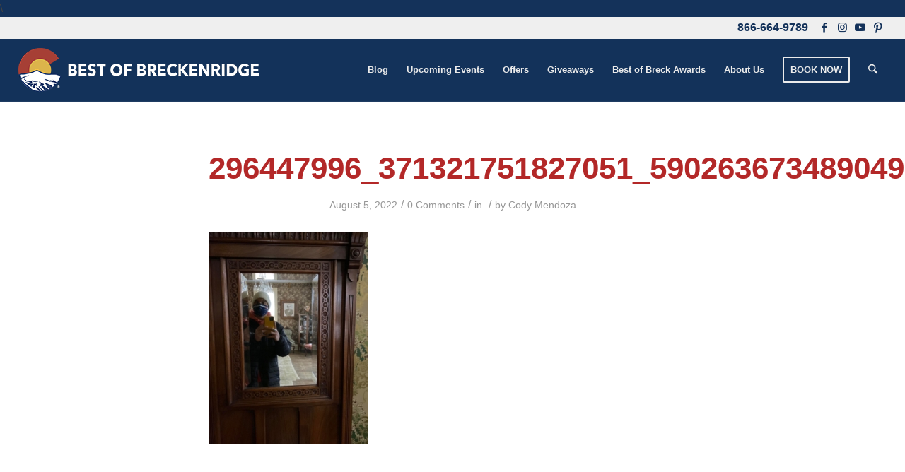

--- FILE ---
content_type: text/html; charset=UTF-8
request_url: https://bestofbreck.com/mountain-town-museum-tour/296447996_371321751827051_5902636734890493376_n/
body_size: 19195
content:
<!DOCTYPE html>
<html lang="en-US" class="html_stretched responsive av-preloader-disabled  html_header_top html_logo_left html_main_nav_header html_menu_right html_slim html_header_sticky html_header_shrinking html_header_topbar_active html_mobile_menu_phone html_header_searchicon html_content_align_center html_header_unstick_top html_header_stretch html_av-submenu-hidden html_av-submenu-display-click html_av-overlay-side html_av-overlay-side-classic html_av-submenu-clone html_entry_id_231571 av-cookies-no-cookie-consent av-no-preview av-default-lightbox html_text_menu_active av-mobile-menu-switch-portrait">
<head>
<meta charset="UTF-8" />


<!-- mobile setting -->
<meta name="viewport" content="width=device-width, initial-scale=1">

<!-- Scripts/CSS and wp_head hook -->
<meta name='robots' content='index, follow, max-image-preview:large, max-snippet:-1, max-video-preview:-1' />
	<style>img:is([sizes="auto" i], [sizes^="auto," i]) { contain-intrinsic-size: 3000px 1500px }</style>
	
<!-- Google Tag Manager for WordPress by gtm4wp.com -->
<script data-cfasync="false" data-pagespeed-no-defer>
	var gtm4wp_datalayer_name = "dataLayer";
	var dataLayer = dataLayer || [];
</script>
<!-- End Google Tag Manager for WordPress by gtm4wp.com -->
	<!-- This site is optimized with the Yoast SEO plugin v26.6 - https://yoast.com/wordpress/plugins/seo/ -->
	<title>296447996_371321751827051_5902636734890493376_n - Best of Breckenridge Blog</title>
<link data-rocket-prefetch href="https://apps.rokt-api.com" rel="dns-prefetch">
<link data-rocket-prefetch href="https://www.googletagmanager.com" rel="dns-prefetch">
<link data-rocket-prefetch href="https://analytics.tiktok.com" rel="dns-prefetch">
<link data-rocket-prefetch href="https://s40084.pcdn.co" rel="dns-prefetch">
<link data-rocket-prefetch href="https://cdn-cookieyes.com" rel="dns-prefetch">
<link data-rocket-prefetch href="https://fonts.googleapis.com" rel="dns-prefetch"><link rel="preload" data-rocket-preload as="image" href="https://s40084.pcdn.co/wp-content/uploads/2022/08/296447996_371321751827051_5902636734890493376_n-225x300.jpg" imagesrcset="https://s40084.pcdn.co/wp-content/uploads/2022/08/296447996_371321751827051_5902636734890493376_n-225x300.jpg 225w, https://s40084.pcdn.co/wp-content/uploads/2022/08/296447996_371321751827051_5902636734890493376_n-773x1030.jpg 773w, https://s40084.pcdn.co/wp-content/uploads/2022/08/296447996_371321751827051_5902636734890493376_n-768x1024.jpg 768w, https://s40084.pcdn.co/wp-content/uploads/2022/08/296447996_371321751827051_5902636734890493376_n-473x630.jpg 473w, https://s40084.pcdn.co/wp-content/uploads/2022/08/296447996_371321751827051_5902636734890493376_n-529x705.jpg 529w, https://s40084.pcdn.co/wp-content/uploads/2022/08/296447996_371321751827051_5902636734890493376_n-450x600.jpg 450w, https://s40084.pcdn.co/wp-content/uploads/2022/08/296447996_371321751827051_5902636734890493376_n.jpg 1125w" imagesizes="(max-width: 225px) 100vw, 225px" fetchpriority="high">
	<link rel="canonical" href="https://bestofbreck.com/mountain-town-museum-tour/296447996_371321751827051_5902636734890493376_n/" />
	<meta property="og:locale" content="en_US" />
	<meta property="og:type" content="article" />
	<meta property="og:title" content="296447996_371321751827051_5902636734890493376_n - Best of Breckenridge Blog" />
	<meta property="og:url" content="https://bestofbreck.com/mountain-town-museum-tour/296447996_371321751827051_5902636734890493376_n/" />
	<meta property="og:site_name" content="Best of Breckenridge Blog" />
	<meta property="og:image" content="https://bestofbreck.com/mountain-town-museum-tour/296447996_371321751827051_5902636734890493376_n" />
	<meta property="og:image:width" content="1125" />
	<meta property="og:image:height" content="1500" />
	<meta property="og:image:type" content="image/jpeg" />
	<meta name="twitter:card" content="summary_large_image" />
	<script type="application/ld+json" class="yoast-schema-graph">{"@context":"https://schema.org","@graph":[{"@type":"WebPage","@id":"https://bestofbreck.com/mountain-town-museum-tour/296447996_371321751827051_5902636734890493376_n/","url":"https://bestofbreck.com/mountain-town-museum-tour/296447996_371321751827051_5902636734890493376_n/","name":"296447996_371321751827051_5902636734890493376_n - Best of Breckenridge Blog","isPartOf":{"@id":"https://bestofbreck.com/#website"},"primaryImageOfPage":{"@id":"https://bestofbreck.com/mountain-town-museum-tour/296447996_371321751827051_5902636734890493376_n/#primaryimage"},"image":{"@id":"https://bestofbreck.com/mountain-town-museum-tour/296447996_371321751827051_5902636734890493376_n/#primaryimage"},"thumbnailUrl":"https://s40084.pcdn.co/wp-content/uploads/2022/08/296447996_371321751827051_5902636734890493376_n.jpg","datePublished":"2022-08-05T18:36:06+00:00","breadcrumb":{"@id":"https://bestofbreck.com/mountain-town-museum-tour/296447996_371321751827051_5902636734890493376_n/#breadcrumb"},"inLanguage":"en-US","potentialAction":[{"@type":"ReadAction","target":["https://bestofbreck.com/mountain-town-museum-tour/296447996_371321751827051_5902636734890493376_n/"]}]},{"@type":"ImageObject","inLanguage":"en-US","@id":"https://bestofbreck.com/mountain-town-museum-tour/296447996_371321751827051_5902636734890493376_n/#primaryimage","url":"https://s40084.pcdn.co/wp-content/uploads/2022/08/296447996_371321751827051_5902636734890493376_n.jpg","contentUrl":"https://s40084.pcdn.co/wp-content/uploads/2022/08/296447996_371321751827051_5902636734890493376_n.jpg","width":1125,"height":1500},{"@type":"BreadcrumbList","@id":"https://bestofbreck.com/mountain-town-museum-tour/296447996_371321751827051_5902636734890493376_n/#breadcrumb","itemListElement":[{"@type":"ListItem","position":1,"name":"Home","item":"https://bestofbreck.com/"},{"@type":"ListItem","position":2,"name":"Breckenridge Activities","item":"https://bestofbreck.com/category/breckenridge-activities/"},{"@type":"ListItem","position":3,"name":"Mountain Town Museum Tour","item":"https://bestofbreck.com/mountain-town-museum-tour/"},{"@type":"ListItem","position":4,"name":"296447996_371321751827051_5902636734890493376_n"}]},{"@type":"WebSite","@id":"https://bestofbreck.com/#website","url":"https://bestofbreck.com/","name":"Best of Breckenridge Blog","description":"Bringing the Best of Breck to You!","publisher":{"@id":"https://bestofbreck.com/#organization"},"potentialAction":[{"@type":"SearchAction","target":{"@type":"EntryPoint","urlTemplate":"https://bestofbreck.com/?s={search_term_string}"},"query-input":{"@type":"PropertyValueSpecification","valueRequired":true,"valueName":"search_term_string"}}],"inLanguage":"en-US"},{"@type":"Organization","@id":"https://bestofbreck.com/#organization","name":"Best Of Breck","url":"https://bestofbreck.com/","logo":{"@type":"ImageObject","inLanguage":"en-US","@id":"https://bestofbreck.com/#/schema/logo/image/","url":"https://s40084.pcdn.co/wp-content/uploads/2021/12/favicon-260x260-1-1.png","contentUrl":"https://s40084.pcdn.co/wp-content/uploads/2021/12/favicon-260x260-1-1.png","width":260,"height":260,"caption":"Best Of Breck"},"image":{"@id":"https://bestofbreck.com/#/schema/logo/image/"}}]}</script>
	<!-- / Yoast SEO plugin. -->


<script type='application/javascript'  id='pys-version-script'>console.log('PixelYourSite Free version 11.1.5');</script>
<link rel="alternate" type="application/rss+xml" title="Best of Breckenridge Blog &raquo; Feed" href="https://bestofbreck.com/feed/" />
<link rel="alternate" type="application/rss+xml" title="Best of Breckenridge Blog &raquo; Comments Feed" href="https://bestofbreck.com/comments/feed/" />
<link rel="alternate" type="application/rss+xml" title="Best of Breckenridge Blog &raquo; 296447996_371321751827051_5902636734890493376_n Comments Feed" href="https://bestofbreck.com/mountain-town-museum-tour/296447996_371321751827051_5902636734890493376_n/feed/" />
<style id='wp-emoji-styles-inline-css' type='text/css'>

	img.wp-smiley, img.emoji {
		display: inline !important;
		border: none !important;
		box-shadow: none !important;
		height: 1em !important;
		width: 1em !important;
		margin: 0 0.07em !important;
		vertical-align: -0.1em !important;
		background: none !important;
		padding: 0 !important;
	}
</style>
<link data-minify="1" rel='stylesheet' id='wp-block-library-css' href='https://bestofbreck.com/wp-content/cache/min/1/wp-includes/css/dist/block-library/style.min.css?ver=1764608229' type='text/css' media='all' />
<style id='global-styles-inline-css' type='text/css'>
:root{--wp--preset--aspect-ratio--square: 1;--wp--preset--aspect-ratio--4-3: 4/3;--wp--preset--aspect-ratio--3-4: 3/4;--wp--preset--aspect-ratio--3-2: 3/2;--wp--preset--aspect-ratio--2-3: 2/3;--wp--preset--aspect-ratio--16-9: 16/9;--wp--preset--aspect-ratio--9-16: 9/16;--wp--preset--color--black: #000000;--wp--preset--color--cyan-bluish-gray: #abb8c3;--wp--preset--color--white: #ffffff;--wp--preset--color--pale-pink: #f78da7;--wp--preset--color--vivid-red: #cf2e2e;--wp--preset--color--luminous-vivid-orange: #ff6900;--wp--preset--color--luminous-vivid-amber: #fcb900;--wp--preset--color--light-green-cyan: #7bdcb5;--wp--preset--color--vivid-green-cyan: #00d084;--wp--preset--color--pale-cyan-blue: #8ed1fc;--wp--preset--color--vivid-cyan-blue: #0693e3;--wp--preset--color--vivid-purple: #9b51e0;--wp--preset--color--metallic-red: #b02b2c;--wp--preset--color--maximum-yellow-red: #edae44;--wp--preset--color--yellow-sun: #eeee22;--wp--preset--color--palm-leaf: #83a846;--wp--preset--color--aero: #7bb0e7;--wp--preset--color--old-lavender: #745f7e;--wp--preset--color--steel-teal: #5f8789;--wp--preset--color--raspberry-pink: #d65799;--wp--preset--color--medium-turquoise: #4ecac2;--wp--preset--gradient--vivid-cyan-blue-to-vivid-purple: linear-gradient(135deg,rgba(6,147,227,1) 0%,rgb(155,81,224) 100%);--wp--preset--gradient--light-green-cyan-to-vivid-green-cyan: linear-gradient(135deg,rgb(122,220,180) 0%,rgb(0,208,130) 100%);--wp--preset--gradient--luminous-vivid-amber-to-luminous-vivid-orange: linear-gradient(135deg,rgba(252,185,0,1) 0%,rgba(255,105,0,1) 100%);--wp--preset--gradient--luminous-vivid-orange-to-vivid-red: linear-gradient(135deg,rgba(255,105,0,1) 0%,rgb(207,46,46) 100%);--wp--preset--gradient--very-light-gray-to-cyan-bluish-gray: linear-gradient(135deg,rgb(238,238,238) 0%,rgb(169,184,195) 100%);--wp--preset--gradient--cool-to-warm-spectrum: linear-gradient(135deg,rgb(74,234,220) 0%,rgb(151,120,209) 20%,rgb(207,42,186) 40%,rgb(238,44,130) 60%,rgb(251,105,98) 80%,rgb(254,248,76) 100%);--wp--preset--gradient--blush-light-purple: linear-gradient(135deg,rgb(255,206,236) 0%,rgb(152,150,240) 100%);--wp--preset--gradient--blush-bordeaux: linear-gradient(135deg,rgb(254,205,165) 0%,rgb(254,45,45) 50%,rgb(107,0,62) 100%);--wp--preset--gradient--luminous-dusk: linear-gradient(135deg,rgb(255,203,112) 0%,rgb(199,81,192) 50%,rgb(65,88,208) 100%);--wp--preset--gradient--pale-ocean: linear-gradient(135deg,rgb(255,245,203) 0%,rgb(182,227,212) 50%,rgb(51,167,181) 100%);--wp--preset--gradient--electric-grass: linear-gradient(135deg,rgb(202,248,128) 0%,rgb(113,206,126) 100%);--wp--preset--gradient--midnight: linear-gradient(135deg,rgb(2,3,129) 0%,rgb(40,116,252) 100%);--wp--preset--font-size--small: 1rem;--wp--preset--font-size--medium: 1.125rem;--wp--preset--font-size--large: 1.75rem;--wp--preset--font-size--x-large: clamp(1.75rem, 3vw, 2.25rem);--wp--preset--spacing--20: 0.44rem;--wp--preset--spacing--30: 0.67rem;--wp--preset--spacing--40: 1rem;--wp--preset--spacing--50: 1.5rem;--wp--preset--spacing--60: 2.25rem;--wp--preset--spacing--70: 3.38rem;--wp--preset--spacing--80: 5.06rem;--wp--preset--shadow--natural: 6px 6px 9px rgba(0, 0, 0, 0.2);--wp--preset--shadow--deep: 12px 12px 50px rgba(0, 0, 0, 0.4);--wp--preset--shadow--sharp: 6px 6px 0px rgba(0, 0, 0, 0.2);--wp--preset--shadow--outlined: 6px 6px 0px -3px rgba(255, 255, 255, 1), 6px 6px rgba(0, 0, 0, 1);--wp--preset--shadow--crisp: 6px 6px 0px rgba(0, 0, 0, 1);}:root { --wp--style--global--content-size: 800px;--wp--style--global--wide-size: 1130px; }:where(body) { margin: 0; }.wp-site-blocks > .alignleft { float: left; margin-right: 2em; }.wp-site-blocks > .alignright { float: right; margin-left: 2em; }.wp-site-blocks > .aligncenter { justify-content: center; margin-left: auto; margin-right: auto; }:where(.is-layout-flex){gap: 0.5em;}:where(.is-layout-grid){gap: 0.5em;}.is-layout-flow > .alignleft{float: left;margin-inline-start: 0;margin-inline-end: 2em;}.is-layout-flow > .alignright{float: right;margin-inline-start: 2em;margin-inline-end: 0;}.is-layout-flow > .aligncenter{margin-left: auto !important;margin-right: auto !important;}.is-layout-constrained > .alignleft{float: left;margin-inline-start: 0;margin-inline-end: 2em;}.is-layout-constrained > .alignright{float: right;margin-inline-start: 2em;margin-inline-end: 0;}.is-layout-constrained > .aligncenter{margin-left: auto !important;margin-right: auto !important;}.is-layout-constrained > :where(:not(.alignleft):not(.alignright):not(.alignfull)){max-width: var(--wp--style--global--content-size);margin-left: auto !important;margin-right: auto !important;}.is-layout-constrained > .alignwide{max-width: var(--wp--style--global--wide-size);}body .is-layout-flex{display: flex;}.is-layout-flex{flex-wrap: wrap;align-items: center;}.is-layout-flex > :is(*, div){margin: 0;}body .is-layout-grid{display: grid;}.is-layout-grid > :is(*, div){margin: 0;}body{padding-top: 0px;padding-right: 0px;padding-bottom: 0px;padding-left: 0px;}a:where(:not(.wp-element-button)){text-decoration: underline;}:root :where(.wp-element-button, .wp-block-button__link){background-color: #32373c;border-width: 0;color: #fff;font-family: inherit;font-size: inherit;line-height: inherit;padding: calc(0.667em + 2px) calc(1.333em + 2px);text-decoration: none;}.has-black-color{color: var(--wp--preset--color--black) !important;}.has-cyan-bluish-gray-color{color: var(--wp--preset--color--cyan-bluish-gray) !important;}.has-white-color{color: var(--wp--preset--color--white) !important;}.has-pale-pink-color{color: var(--wp--preset--color--pale-pink) !important;}.has-vivid-red-color{color: var(--wp--preset--color--vivid-red) !important;}.has-luminous-vivid-orange-color{color: var(--wp--preset--color--luminous-vivid-orange) !important;}.has-luminous-vivid-amber-color{color: var(--wp--preset--color--luminous-vivid-amber) !important;}.has-light-green-cyan-color{color: var(--wp--preset--color--light-green-cyan) !important;}.has-vivid-green-cyan-color{color: var(--wp--preset--color--vivid-green-cyan) !important;}.has-pale-cyan-blue-color{color: var(--wp--preset--color--pale-cyan-blue) !important;}.has-vivid-cyan-blue-color{color: var(--wp--preset--color--vivid-cyan-blue) !important;}.has-vivid-purple-color{color: var(--wp--preset--color--vivid-purple) !important;}.has-metallic-red-color{color: var(--wp--preset--color--metallic-red) !important;}.has-maximum-yellow-red-color{color: var(--wp--preset--color--maximum-yellow-red) !important;}.has-yellow-sun-color{color: var(--wp--preset--color--yellow-sun) !important;}.has-palm-leaf-color{color: var(--wp--preset--color--palm-leaf) !important;}.has-aero-color{color: var(--wp--preset--color--aero) !important;}.has-old-lavender-color{color: var(--wp--preset--color--old-lavender) !important;}.has-steel-teal-color{color: var(--wp--preset--color--steel-teal) !important;}.has-raspberry-pink-color{color: var(--wp--preset--color--raspberry-pink) !important;}.has-medium-turquoise-color{color: var(--wp--preset--color--medium-turquoise) !important;}.has-black-background-color{background-color: var(--wp--preset--color--black) !important;}.has-cyan-bluish-gray-background-color{background-color: var(--wp--preset--color--cyan-bluish-gray) !important;}.has-white-background-color{background-color: var(--wp--preset--color--white) !important;}.has-pale-pink-background-color{background-color: var(--wp--preset--color--pale-pink) !important;}.has-vivid-red-background-color{background-color: var(--wp--preset--color--vivid-red) !important;}.has-luminous-vivid-orange-background-color{background-color: var(--wp--preset--color--luminous-vivid-orange) !important;}.has-luminous-vivid-amber-background-color{background-color: var(--wp--preset--color--luminous-vivid-amber) !important;}.has-light-green-cyan-background-color{background-color: var(--wp--preset--color--light-green-cyan) !important;}.has-vivid-green-cyan-background-color{background-color: var(--wp--preset--color--vivid-green-cyan) !important;}.has-pale-cyan-blue-background-color{background-color: var(--wp--preset--color--pale-cyan-blue) !important;}.has-vivid-cyan-blue-background-color{background-color: var(--wp--preset--color--vivid-cyan-blue) !important;}.has-vivid-purple-background-color{background-color: var(--wp--preset--color--vivid-purple) !important;}.has-metallic-red-background-color{background-color: var(--wp--preset--color--metallic-red) !important;}.has-maximum-yellow-red-background-color{background-color: var(--wp--preset--color--maximum-yellow-red) !important;}.has-yellow-sun-background-color{background-color: var(--wp--preset--color--yellow-sun) !important;}.has-palm-leaf-background-color{background-color: var(--wp--preset--color--palm-leaf) !important;}.has-aero-background-color{background-color: var(--wp--preset--color--aero) !important;}.has-old-lavender-background-color{background-color: var(--wp--preset--color--old-lavender) !important;}.has-steel-teal-background-color{background-color: var(--wp--preset--color--steel-teal) !important;}.has-raspberry-pink-background-color{background-color: var(--wp--preset--color--raspberry-pink) !important;}.has-medium-turquoise-background-color{background-color: var(--wp--preset--color--medium-turquoise) !important;}.has-black-border-color{border-color: var(--wp--preset--color--black) !important;}.has-cyan-bluish-gray-border-color{border-color: var(--wp--preset--color--cyan-bluish-gray) !important;}.has-white-border-color{border-color: var(--wp--preset--color--white) !important;}.has-pale-pink-border-color{border-color: var(--wp--preset--color--pale-pink) !important;}.has-vivid-red-border-color{border-color: var(--wp--preset--color--vivid-red) !important;}.has-luminous-vivid-orange-border-color{border-color: var(--wp--preset--color--luminous-vivid-orange) !important;}.has-luminous-vivid-amber-border-color{border-color: var(--wp--preset--color--luminous-vivid-amber) !important;}.has-light-green-cyan-border-color{border-color: var(--wp--preset--color--light-green-cyan) !important;}.has-vivid-green-cyan-border-color{border-color: var(--wp--preset--color--vivid-green-cyan) !important;}.has-pale-cyan-blue-border-color{border-color: var(--wp--preset--color--pale-cyan-blue) !important;}.has-vivid-cyan-blue-border-color{border-color: var(--wp--preset--color--vivid-cyan-blue) !important;}.has-vivid-purple-border-color{border-color: var(--wp--preset--color--vivid-purple) !important;}.has-metallic-red-border-color{border-color: var(--wp--preset--color--metallic-red) !important;}.has-maximum-yellow-red-border-color{border-color: var(--wp--preset--color--maximum-yellow-red) !important;}.has-yellow-sun-border-color{border-color: var(--wp--preset--color--yellow-sun) !important;}.has-palm-leaf-border-color{border-color: var(--wp--preset--color--palm-leaf) !important;}.has-aero-border-color{border-color: var(--wp--preset--color--aero) !important;}.has-old-lavender-border-color{border-color: var(--wp--preset--color--old-lavender) !important;}.has-steel-teal-border-color{border-color: var(--wp--preset--color--steel-teal) !important;}.has-raspberry-pink-border-color{border-color: var(--wp--preset--color--raspberry-pink) !important;}.has-medium-turquoise-border-color{border-color: var(--wp--preset--color--medium-turquoise) !important;}.has-vivid-cyan-blue-to-vivid-purple-gradient-background{background: var(--wp--preset--gradient--vivid-cyan-blue-to-vivid-purple) !important;}.has-light-green-cyan-to-vivid-green-cyan-gradient-background{background: var(--wp--preset--gradient--light-green-cyan-to-vivid-green-cyan) !important;}.has-luminous-vivid-amber-to-luminous-vivid-orange-gradient-background{background: var(--wp--preset--gradient--luminous-vivid-amber-to-luminous-vivid-orange) !important;}.has-luminous-vivid-orange-to-vivid-red-gradient-background{background: var(--wp--preset--gradient--luminous-vivid-orange-to-vivid-red) !important;}.has-very-light-gray-to-cyan-bluish-gray-gradient-background{background: var(--wp--preset--gradient--very-light-gray-to-cyan-bluish-gray) !important;}.has-cool-to-warm-spectrum-gradient-background{background: var(--wp--preset--gradient--cool-to-warm-spectrum) !important;}.has-blush-light-purple-gradient-background{background: var(--wp--preset--gradient--blush-light-purple) !important;}.has-blush-bordeaux-gradient-background{background: var(--wp--preset--gradient--blush-bordeaux) !important;}.has-luminous-dusk-gradient-background{background: var(--wp--preset--gradient--luminous-dusk) !important;}.has-pale-ocean-gradient-background{background: var(--wp--preset--gradient--pale-ocean) !important;}.has-electric-grass-gradient-background{background: var(--wp--preset--gradient--electric-grass) !important;}.has-midnight-gradient-background{background: var(--wp--preset--gradient--midnight) !important;}.has-small-font-size{font-size: var(--wp--preset--font-size--small) !important;}.has-medium-font-size{font-size: var(--wp--preset--font-size--medium) !important;}.has-large-font-size{font-size: var(--wp--preset--font-size--large) !important;}.has-x-large-font-size{font-size: var(--wp--preset--font-size--x-large) !important;}
:where(.wp-block-post-template.is-layout-flex){gap: 1.25em;}:where(.wp-block-post-template.is-layout-grid){gap: 1.25em;}
:where(.wp-block-columns.is-layout-flex){gap: 2em;}:where(.wp-block-columns.is-layout-grid){gap: 2em;}
:root :where(.wp-block-pullquote){font-size: 1.5em;line-height: 1.6;}
</style>
<link data-minify="1" rel='stylesheet' id='ivory-search-styles-css' href='https://bestofbreck.com/wp-content/cache/min/1/wp-content/plugins/add-search-to-menu/public/css/ivory-search.min.css?ver=1764608229' type='text/css' media='all' />
<link data-minify="1" rel='stylesheet' id='avia-merged-styles-css' href='https://bestofbreck.com/wp-content/cache/min/1/wp-content/uploads/dynamic_avia/avia-merged-styles-6b1f45ad99aaeba42816585b6bd4b487---69403a4674c93.css?ver=1765816903' type='text/css' media='all' />
<script type="text/javascript" id="jquery-core-js-extra">
/* <![CDATA[ */
var pysFacebookRest = {"restApiUrl":"https:\/\/bestofbreck.com\/wp-json\/pys-facebook\/v1\/event","debug":""};
/* ]]> */
</script>
<script type="text/javascript" src="https://s40084.pcdn.co/wp-includes/js/jquery/jquery.min.js?ver=3.7.1" id="jquery-core-js"></script>
<script data-minify="1" type="text/javascript" src="https://bestofbreck.com/wp-content/cache/min/1/wp-includes/js/jquery/jquery-migrate.min.js?ver=1764608230" id="jquery-migrate-js"></script>
<script data-minify="1" type="text/javascript" src="https://bestofbreck.com/wp-content/cache/min/1/wp-content/plugins/pixelyoursite/dist/scripts/jquery.bind-first-0.2.3.min.js?ver=1764608230" id="jquery-bind-first-js"></script>
<script data-minify="1" type="text/javascript" src="https://bestofbreck.com/wp-content/cache/min/1/wp-content/plugins/pixelyoursite/dist/scripts/js.cookie-2.1.3.min.js?ver=1764608230" id="js-cookie-pys-js"></script>
<script data-minify="1" type="text/javascript" src="https://bestofbreck.com/wp-content/cache/min/1/wp-content/plugins/pixelyoursite/dist/scripts/tld.min.js?ver=1764608230" id="js-tld-js"></script>
<script type="text/javascript" id="pys-js-extra">
/* <![CDATA[ */
var pysOptions = {"staticEvents":{"facebook":{"init_event":[{"delay":0,"type":"static","ajaxFire":false,"name":"PageView","pixelIds":["655533831245433"],"eventID":"f1aa87ec-7a2c-46c8-9b54-2856a708c0ba","params":{"page_title":"296447996_371321751827051_5902636734890493376_n","post_type":"attachment","post_id":231571,"plugin":"PixelYourSite","user_role":"guest","event_url":"bestofbreck.com\/mountain-town-museum-tour\/296447996_371321751827051_5902636734890493376_n\/"},"e_id":"init_event","ids":[],"hasTimeWindow":false,"timeWindow":0,"woo_order":"","edd_order":""}]}},"dynamicEvents":[],"triggerEvents":[],"triggerEventTypes":[],"facebook":{"pixelIds":["655533831245433"],"advancedMatching":[],"advancedMatchingEnabled":true,"removeMetadata":true,"wooVariableAsSimple":false,"serverApiEnabled":true,"wooCRSendFromServer":false,"send_external_id":null,"enabled_medical":false,"do_not_track_medical_param":["event_url","post_title","page_title","landing_page","content_name","categories","tags","category_name"],"meta_ldu":false},"debug":"","siteUrl":"https:\/\/bestofbreck.com","ajaxUrl":"https:\/\/bestofbreck.com\/wp-admin\/admin-ajax.php","ajax_event":"454e15cd54","enable_remove_download_url_param":"1","cookie_duration":"7","last_visit_duration":"60","enable_success_send_form":"","ajaxForServerEvent":"1","ajaxForServerStaticEvent":"1","useSendBeacon":"1","send_external_id":"1","external_id_expire":"180","track_cookie_for_subdomains":"1","google_consent_mode":"1","gdpr":{"ajax_enabled":false,"all_disabled_by_api":false,"facebook_disabled_by_api":false,"analytics_disabled_by_api":false,"google_ads_disabled_by_api":false,"pinterest_disabled_by_api":false,"bing_disabled_by_api":false,"reddit_disabled_by_api":false,"externalID_disabled_by_api":false,"facebook_prior_consent_enabled":true,"analytics_prior_consent_enabled":true,"google_ads_prior_consent_enabled":null,"pinterest_prior_consent_enabled":true,"bing_prior_consent_enabled":true,"cookiebot_integration_enabled":false,"cookiebot_facebook_consent_category":"marketing","cookiebot_analytics_consent_category":"statistics","cookiebot_tiktok_consent_category":"marketing","cookiebot_google_ads_consent_category":"marketing","cookiebot_pinterest_consent_category":"marketing","cookiebot_bing_consent_category":"marketing","consent_magic_integration_enabled":false,"real_cookie_banner_integration_enabled":false,"cookie_notice_integration_enabled":false,"cookie_law_info_integration_enabled":false,"analytics_storage":{"enabled":true,"value":"granted","filter":false},"ad_storage":{"enabled":true,"value":"granted","filter":false},"ad_user_data":{"enabled":true,"value":"granted","filter":false},"ad_personalization":{"enabled":true,"value":"granted","filter":false}},"cookie":{"disabled_all_cookie":false,"disabled_start_session_cookie":false,"disabled_advanced_form_data_cookie":false,"disabled_landing_page_cookie":false,"disabled_first_visit_cookie":false,"disabled_trafficsource_cookie":false,"disabled_utmTerms_cookie":false,"disabled_utmId_cookie":false},"tracking_analytics":{"TrafficSource":"direct","TrafficLanding":"undefined","TrafficUtms":[],"TrafficUtmsId":[]},"GATags":{"ga_datalayer_type":"default","ga_datalayer_name":"dataLayerPYS"},"woo":{"enabled":false},"edd":{"enabled":false},"cache_bypass":"1765911491"};
/* ]]> */
</script>
<script data-minify="1" type="text/javascript" src="https://bestofbreck.com/wp-content/cache/min/1/wp-content/plugins/pixelyoursite/dist/scripts/public.js?ver=1764608230" id="pys-js"></script>
<script data-minify="1" type="text/javascript" src="https://bestofbreck.com/wp-content/cache/min/1/wp-content/uploads/dynamic_avia/avia-head-scripts-df7886ac2fb9574a410d05285be45af0---69403a468520a.js?ver=1765816903" id="avia-head-scripts-js"></script>
<link rel="https://api.w.org/" href="https://bestofbreck.com/wp-json/" /><link rel="alternate" title="JSON" type="application/json" href="https://bestofbreck.com/wp-json/wp/v2/media/231571" /><link rel="EditURI" type="application/rsd+xml" title="RSD" href="https://bestofbreck.com/xmlrpc.php?rsd" />
<meta name="generator" content="WordPress 6.8.3" />
<link rel='shortlink' href='https://bestofbreck.com/?p=231571' />
<link rel="alternate" title="oEmbed (JSON)" type="application/json+oembed" href="https://bestofbreck.com/wp-json/oembed/1.0/embed?url=https%3A%2F%2Fbestofbreck.com%2Fmountain-town-museum-tour%2F296447996_371321751827051_5902636734890493376_n%2F" />
<link rel="alternate" title="oEmbed (XML)" type="text/xml+oembed" href="https://bestofbreck.com/wp-json/oembed/1.0/embed?url=https%3A%2F%2Fbestofbreck.com%2Fmountain-town-museum-tour%2F296447996_371321751827051_5902636734890493376_n%2F&#038;format=xml" />
<script>
!function (w, d, t) {
  w.TiktokAnalyticsObject=t;var ttq=w[t]=w[t]||[];ttq.methods=["page","track","identify","instances","debug","on","off","once","ready","alias","group","enableCookie","disableCookie"],ttq.setAndDefer=function(t,e){t[e]=function(){t.push([e].concat(Array.prototype.slice.call(arguments,0)))}};for(var i=0;i<ttq.methods.length;i++)ttq.setAndDefer(ttq,ttq.methods[i]);ttq.instance=function(t){for(var e=ttq._i[t]||[],n=0;n<ttq.methods.length;n++)ttq.setAndDefer(e,ttq.methods[n]);return e},ttq.load=function(e,n){var i="https://analytics.tiktok.com/i18n/pixel/events.js";ttq._i=ttq._i||{},ttq._i[e]=[],ttq._i[e]._u=i,ttq._t=ttq._t||{},ttq._t[e]=+new Date,ttq._o=ttq._o||{},ttq._o[e]=n||{};var o=document.createElement("script");o.type="text/javascript",o.async=!0,o.src=i+"?sdkid="+e+"&lib="+t;var a=document.getElementsByTagName("script")[0];a.parentNode.insertBefore(o,a)};

  ttq.load('CJTNG4JC77U1G7J3RPQG');
  ttq.page();
}(window, document, 'ttq');
</script>
<link rel="apple-touch-icon" sizes="180x180" href="/apple-touch-icon.png">
<link rel="icon" type="image/png" sizes="32x32" href="/favicon-32x32.png">
<link rel="icon" type="image/png" sizes="16x16" href="/favicon-16x16.png">
<link rel="manifest" href="/site.webmanifest">
<link rel="mask-icon" href="/safari-pinned-tab.svg" color="#5bbad5">
<meta name="msapplication-TileColor" content="#da532c">
<meta name="theme-color" content="#ffffff">
<meta name="p:domain_verify" content="a6ea4d0da163eec22e71300daa3d5380"/>
<meta property="fb:pages" content="138884114411" />
<meta name="google-site-verification" content="o1CortRxMmdkKKShxkQegwqDPAydjN5SJZsKtTGwpjo" />\
<script data-minify="1" type="text/javascript" src="https://bestofbreck.com/wp-content/cache/min/1/beacon/breckenridgegrandvacations/engage/scripts/evergage.min.js?ver=1764608230"></script>

<meta name="google-site-verification" content="o1CortRxMmdkKKShxkQegwqDPAydjN5SJZsKtTGwpjo" />


<!-- Google Tag Manager -->
<script>(function(w,d,s,l,i){w[l]=w[l]||[];w[l].push({'gtm.start':
new Date().getTime(),event:'gtm.js'});var f=d.getElementsByTagName(s)[0],
j=d.createElement(s),dl=l!='dataLayer'?'&l='+l:'';j.async=true;j.src=
'https://www.googletagmanager.com/gtm.js?id='+i+dl;f.parentNode.insertBefore(j,f);
})(window,document,'script','dataLayer','GTM-PW933GF');</script>
<!-- End Google Tag Manager -->


<!-- Google tag (gtag.js) -->
<script async src="https://www.googletagmanager.com/gtag/js?id=G-5ZL7YFRKYM"></script>
<script>
  window.dataLayer = window.dataLayer || [];
  function gtag(){dataLayer.push(arguments);}
  gtag('js', new Date());

  gtag('config', 'G-5ZL7YFRKYM');
</script>

<!-- Google tag (gtag.js) -->
<script async src="https://www.googletagmanager.com/gtag/js?id=G-6X1X33208X"></script>
<script>
  window.dataLayer = window.dataLayer || [];
  function gtag(){dataLayer.push(arguments);}
  gtag('js', new Date());

  gtag('config', 'G-6X1X33208X');
</script>

<!-- Google tag (gtag.js) -->
<script async src="https://www.googletagmanager.com/gtag/js?id=G-ENEYLT326Z"></script>
<script>
  window.dataLayer = window.dataLayer || [];
  function gtag(){dataLayer.push(arguments);}
  gtag('js', new Date());

  gtag('config', 'G-ENEYLT326Z');
</script>

<script type="application/ld+json">
{
  "@context": "https://schema.org",
  "@type": "LocalBusiness",
  "name": "Best of Breck",
  "image": "https://s40084.pcdn.co/wp-content/uploads/2021/08/bob-horizontal-logo.png",
  "@id": "https://bestofbreck.com/",
  "url": "https://bestofbreck.com/",
  "telephone": "866-664-9789",
  "address": {
    "@type": "PostalAddress",
    "streetAddress": "100 South Main Street",
    "addressLocality": "Breckenridge",
    "postalCode": "80424",
    "addressCountry": "USA",
    "addressRegion": "CO"
  },
  "sameAs": [
    "https://www.facebook.com/best.breckenridge?v=wall",
    "https://instagram.com/bestofbreck/",
    "https://www.youtube.com/user/BestofBreckenridge",
    "https://www.pinterest.com/bestofbreck/"
  ],
  "openingHoursSpecification": [
    {
      "@type": "OpeningHoursSpecification",
      "dayOfWeek": [
        "Monday",
        "Tuesday",
        "Wednesday",
        "Thursday",
        "Friday",
        "Saturday",
        "Sunday"
      ],
      "opens": "09:00",
      "closes": "17:00"
    }
  ]
}
</script>

<!-- Start cookieyes banner --> 
<script data-minify="1" id="cookieyes" type="text/javascript" src="https://bestofbreck.com/wp-content/cache/min/1/client_data/984463f5755a60b79ee195e2/script.js?ver=1764608230"></script> 
<!-- End cookieyes banner -->

<!-- Google Tag Manager for WordPress by gtm4wp.com -->
<!-- GTM Container placement set to footer -->
<script data-cfasync="false" data-pagespeed-no-defer type="text/javascript">
	var dataLayer_content = {"pagePostType":"attachment","pagePostType2":"single-attachment","pagePostAuthor":"Cody Mendoza"};
	dataLayer.push( dataLayer_content );
</script>
<script data-cfasync="false" data-pagespeed-no-defer type="text/javascript">
(function(w,d,s,l,i){w[l]=w[l]||[];w[l].push({'gtm.start':
new Date().getTime(),event:'gtm.js'});var f=d.getElementsByTagName(s)[0],
j=d.createElement(s),dl=l!='dataLayer'?'&l='+l:'';j.async=true;j.src=
'//www.googletagmanager.com/gtm.js?id='+i+dl;f.parentNode.insertBefore(j,f);
})(window,document,'script','dataLayer','GTM-KTMLBV');
</script>
<!-- End Google Tag Manager for WordPress by gtm4wp.com --><link rel="llms-sitemap" href="https://bestofbreck.com/llms.txt" />

<link rel="icon" href="https://s40084.pcdn.co/wp-content/uploads/2021/12/cropped-favicon-260x260-1-1-300x300.png" type="image/png">
<!--[if lt IE 9]><script src="https://s40084.pcdn.co/wp-content/themes/enfold/js/html5shiv.js"></script><![endif]--><link rel="profile" href="https://gmpg.org/xfn/11" />
<link rel="alternate" type="application/rss+xml" title="Best of Breckenridge Blog RSS2 Feed" href="https://bestofbreck.com/feed/" />
<link rel="pingback" href="https://bestofbreck.com/xmlrpc.php" />
<script>

// Enter your Rokt API key
const API_KEY = "us2-51b8aa1f9a399f4baf88097b98290fe7";

// Enter your custom subdomain if you are using a first-party domain configuration (optional)
const ROKT_DOMAIN = "https://apps.rokt-api.com";

window.mParticle = {
    config: {
        // Set the data environment:
        // Set isDevelopmentMode to true if you are still testing your integration. 
        // Set isDevelopmentMode to false if your integration is ready for production data.
        isDevelopmentMode: false,
        // Identify the current user:
        // If you do not have the user's email address, you can pass in a null value
        identifyRequest: {
            userIdentities: {
                // If you're using an un-hashed email address, set it in 'email'.
                email: 'null',
                // If you're using a hashed email address, set it in 'other' instead of email.
                other: 'sha256 hashed email goes here'
            }
        },
        // If the user is identified with their email address, set additional user attributes.
        identityCallback: function(result) {
            if (result.getUser()) {
                result.getUser().setUserAttribute('attribute-key', 'attribute-value');
            }
        }
    }
};

// Load the SDK
(function(e) { window.mParticle = window.mParticle || {}; window.mParticle.EventType = { Unknown: 0, Navigation: 1, Location: 2, Search: 3, Transaction: 4, UserContent: 5, UserPreference: 6, Social: 7, Other: 8, Media: 9 }; window.mParticle.eCommerce = { Cart: {} }; window.mParticle.Identity = {}; window.mParticle.Rokt = {}; window.mParticle.config = window.mParticle.config || {}; window.mParticle.config.rq = []; window.mParticle.config.snippetVersion = 2.6; window.mParticle.ready = function(e) { window.mParticle.config.rq.push(e); }; ["endSession", "logError", "logBaseEvent", "logEvent", "logForm", "logLink", "logPageView", "setSessionAttribute", "setAppName", "setAppVersion", "setOptOut", "setPosition", "startNewSession", "startTrackingLocation", "stopTrackingLocation"].forEach(function(e) { window.mParticle[e] = function() { var t = Array.prototype.slice.call(arguments); t.unshift(e); window.mParticle.config.rq.push(t); }; }); ["setCurrencyCode", "logCheckout"].forEach(function(e) { window.mParticle.eCommerce[e] = function() { var t = Array.prototype.slice.call(arguments); t.unshift("eCommerce." + e); window.mParticle.config.rq.push(t); }; }); ["identify", "login", "logout", "modify"].forEach(function(e) { window.mParticle.Identity[e] = function() { var t = Array.prototype.slice.call(arguments); t.unshift("Identity." + e); window.mParticle.config.rq.push(t); }; }); ["selectPlacements","hashAttributes","setExtensionData"].forEach(function(e) { window.mParticle.Rokt[e] = function() { var t = Array.prototype.slice.call(arguments); t.unshift("Rokt." + e); window.mParticle.config.rq.push(t); }; }); var t = window.mParticle.config.isDevelopmentMode ? 1 : 0, n = "?env=" + t, a = window.mParticle.config.dataPlan; if (a) { var o = a.planId, r = a.planVersion; o && (r && (r < 1 || r > 1e3) && (r = null), n += "&plan_id=" + o + (r ? "&plan_version=" + r : "")); } var i = window.mParticle.config.versions, s = []; i && Object.keys(i).forEach(function(e) { s.push(e + "=" + i[e]); }); var c = document.createElement("script"); c.type = "text/javascript"; c.async = !0; window.ROKT_DOMAIN = ROKT_DOMAIN || 'https://apps.rokt-api.com'; mParticle.config.domain = ROKT_DOMAIN.split('//')[1]; c.src = ROKT_DOMAIN + "/js/v2/" + e + "/app.js" + n + "&" + s.join("&"); var l = document.getElementsByTagName("script")[0]; l.parentNode.insertBefore(c, l); })(API_KEY);
</script>
<!-- To speed up the rendering and to display the site as fast as possible to the user we include some styles and scripts for above the fold content inline -->
<script type="text/javascript">'use strict';var avia_is_mobile=!1;if(/Android|webOS|iPhone|iPad|iPod|BlackBerry|IEMobile|Opera Mini/i.test(navigator.userAgent)&&'ontouchstart' in document.documentElement){avia_is_mobile=!0;document.documentElement.className+=' avia_mobile '}
else{document.documentElement.className+=' avia_desktop '};document.documentElement.className+=' js_active ';(function(){var e=['-webkit-','-moz-','-ms-',''],n='',o=!1,a=!1;for(var t in e){if(e[t]+'transform' in document.documentElement.style){o=!0;n=e[t]+'transform'};if(e[t]+'perspective' in document.documentElement.style){a=!0}};if(o){document.documentElement.className+=' avia_transform '};if(a){document.documentElement.className+=' avia_transform3d '};if(typeof document.getElementsByClassName=='function'&&typeof document.documentElement.getBoundingClientRect=='function'&&avia_is_mobile==!1){if(n&&window.innerHeight>0){setTimeout(function(){var e=0,o={},a=0,t=document.getElementsByClassName('av-parallax'),i=window.pageYOffset||document.documentElement.scrollTop;for(e=0;e<t.length;e++){t[e].style.top='0px';o=t[e].getBoundingClientRect();a=Math.ceil((window.innerHeight+i-o.top)*0.3);t[e].style[n]='translate(0px, '+a+'px)';t[e].style.top='auto';t[e].className+=' enabled-parallax '}},50)}}})();</script>		<style type="text/css" id="wp-custom-css">
			
		</style>
		<style type="text/css">
		@font-face {font-family: 'entypo-fontello-enfold'; font-weight: normal; font-style: normal; font-display: auto;
		src: url('https://s40084.pcdn.co/wp-content/themes/enfold/config-templatebuilder/avia-template-builder/assets/fonts/entypo-fontello-enfold/entypo-fontello-enfold.woff2') format('woff2'),
		url('https://s40084.pcdn.co/wp-content/themes/enfold/config-templatebuilder/avia-template-builder/assets/fonts/entypo-fontello-enfold/entypo-fontello-enfold.woff') format('woff'),
		url('https://s40084.pcdn.co/wp-content/themes/enfold/config-templatebuilder/avia-template-builder/assets/fonts/entypo-fontello-enfold/entypo-fontello-enfold.ttf') format('truetype'),
		url('https://s40084.pcdn.co/wp-content/themes/enfold/config-templatebuilder/avia-template-builder/assets/fonts/entypo-fontello-enfold/entypo-fontello-enfold.svg#entypo-fontello-enfold') format('svg'),
		url('https://s40084.pcdn.co/wp-content/themes/enfold/config-templatebuilder/avia-template-builder/assets/fonts/entypo-fontello-enfold/entypo-fontello-enfold.eot'),
		url('https://s40084.pcdn.co/wp-content/themes/enfold/config-templatebuilder/avia-template-builder/assets/fonts/entypo-fontello-enfold/entypo-fontello-enfold.eot?#iefix') format('embedded-opentype');
		}

		#top .avia-font-entypo-fontello-enfold, body .avia-font-entypo-fontello-enfold, html body [data-av_iconfont='entypo-fontello-enfold']:before{ font-family: 'entypo-fontello-enfold'; }
		
		@font-face {font-family: 'entypo-fontello'; font-weight: normal; font-style: normal; font-display: auto;
		src: url('https://s40084.pcdn.co/wp-content/themes/enfold/config-templatebuilder/avia-template-builder/assets/fonts/entypo-fontello/entypo-fontello.woff2') format('woff2'),
		url('https://s40084.pcdn.co/wp-content/themes/enfold/config-templatebuilder/avia-template-builder/assets/fonts/entypo-fontello/entypo-fontello.woff') format('woff'),
		url('https://s40084.pcdn.co/wp-content/themes/enfold/config-templatebuilder/avia-template-builder/assets/fonts/entypo-fontello/entypo-fontello.ttf') format('truetype'),
		url('https://s40084.pcdn.co/wp-content/themes/enfold/config-templatebuilder/avia-template-builder/assets/fonts/entypo-fontello/entypo-fontello.svg#entypo-fontello') format('svg'),
		url('https://s40084.pcdn.co/wp-content/themes/enfold/config-templatebuilder/avia-template-builder/assets/fonts/entypo-fontello/entypo-fontello.eot'),
		url('https://s40084.pcdn.co/wp-content/themes/enfold/config-templatebuilder/avia-template-builder/assets/fonts/entypo-fontello/entypo-fontello.eot?#iefix') format('embedded-opentype');
		}

		#top .avia-font-entypo-fontello, body .avia-font-entypo-fontello, html body [data-av_iconfont='entypo-fontello']:before{ font-family: 'entypo-fontello'; }
		</style><div class="astm-search-menu-wrapper is-menu-wrapper"><div><span class=" astm-search-menu is-menu is-dropdown"><a title="" href="#" role="button" aria-label="Search Icon Link"><svg width="20" height="20" class="search-icon" role="img" viewBox="2 9 20 5" focusable="false" aria-label="Search">
					<path class="search-icon-path" d="M15.5 14h-.79l-.28-.27C15.41 12.59 16 11.11 16 9.5 16 5.91 13.09 3 9.5 3S3 5.91 3 9.5 5.91 16 9.5 16c1.61 0 3.09-.59 4.23-1.57l.27.28v.79l5 4.99L20.49 19l-4.99-5zm-6 0C7.01 14 5 11.99 5 9.5S7.01 5 9.5 5 14 7.01 14 9.5 11.99 14 9.5 14z"></path></svg></a><form  class="is-search-form is-form-style is-form-style-3 is-form-id-0 " action="https://bestofbreck.com/" method="get" role="search" ><label for="is-search-input-0"><span class="is-screen-reader-text">Search for:</span><input  type="search" id="is-search-input-0" name="s" value="" class="is-search-input" placeholder="Search here..." autocomplete=off /></label><button type="submit" class="is-search-submit"><span class="is-screen-reader-text">Search Button</span><span class="is-search-icon"><svg focusable="false" aria-label="Search" xmlns="http://www.w3.org/2000/svg" viewBox="0 0 24 24" width="24px"><path d="M15.5 14h-.79l-.28-.27C15.41 12.59 16 11.11 16 9.5 16 5.91 13.09 3 9.5 3S3 5.91 3 9.5 5.91 16 9.5 16c1.61 0 3.09-.59 4.23-1.57l.27.28v.79l5 4.99L20.49 19l-4.99-5zm-6 0C7.01 14 5 11.99 5 9.5S7.01 5 9.5 5 14 7.01 14 9.5 11.99 14 9.5 14z"></path></svg></span></button></form><div class="search-close"></div></span></div></div>

<!--
Debugging Info for Theme support: 

Theme: Enfold
Version: 7.1.3
Installed: enfold
AviaFramework Version: 5.6
AviaBuilder Version: 6.0
aviaElementManager Version: 1.0.1
- - - - - - - - - - -
ChildTheme: Enfold Child
ChildTheme Version: 1.0
ChildTheme Installed: enfold

- - - - - - - - - - -
ML:512-PU:43-PLA:34
WP:6.8.3
Compress: CSS:all theme files - JS:all theme files
Updates: enabled - token has changed and not verified
PLAu:30
--><style type="text/css" media="screen">.is-menu path.search-icon-path { fill: #ffffff;}body .popup-search-close:after, body .search-close:after { border-color: #ffffff;}body .popup-search-close:before, body .search-close:before { border-color: #ffffff;}</style>			<style type="text/css" media="screen">
			/* Ivory search custom CSS code */
			#main-menu .is-menu form.is-search-form {
    direction: rtl;
}

#main-menu .is-menu form input.is-search-input {
    border-right: solid 1px #ccc!important;
}			</style>
		
<meta name="generator" content="WP Rocket 3.20.2" data-wpr-features="wpr_minify_js wpr_preconnect_external_domains wpr_oci wpr_minify_css wpr_preload_links wpr_desktop" /></head>

<body id="top" class="attachment wp-singular attachment-template-default single single-attachment postid-231571 attachmentid-231571 attachment-jpeg wp-theme-enfold wp-child-theme-enfold-child stretched rtl_columns av-curtain-numeric helvetica neue-websave helvetica_neue  enfold post-type-attachment avia-responsive-images-support" itemscope="itemscope" itemtype="https://schema.org/WebPage" >

	<div  id="campaign_top_banner"></div>
<div  id="campaign_midscreen"></div><style class="wpcode-css-snippet">/* Hide the overlay completely */
.image-overlay,
.image-overlay-inside,
.image-overlay-inside:before {
    display: none !important;
}

/* Apply a smooth scale-up animation to images instead */
.avia_transform a img {
    transition: transform 0.4s ease-in-out;
}

.avia_transform a:hover img {
    transform: scale(1.05);
}</style>
	<div id='wrap_all'>

	
<header id='header' class='all_colors header_color dark_bg_color  av_header_top av_logo_left av_main_nav_header av_menu_right av_slim av_header_sticky av_header_shrinking av_header_stretch av_mobile_menu_phone av_header_searchicon av_header_unstick_top av_bottom_nav_disabled  av_header_border_disabled' aria-label="Header" data-av_shrink_factor='50' role="banner" itemscope="itemscope" itemtype="https://schema.org/WPHeader" >

		<div id='header_meta' class='container_wrap container_wrap_meta  av_icon_active_right av_extra_header_active av_secondary_right av_phone_active_right av_entry_id_231571'>

			      <div class='container'>
			      <ul class='noLightbox social_bookmarks icon_count_4'><li class='social_bookmarks_facebook av-social-link-facebook social_icon_1 avia_social_iconfont'><a  target="_blank" aria-label="Link to Facebook" href='https://www.facebook.com/best.breckenridge?v=wall' data-av_icon='' data-av_iconfont='entypo-fontello' title="Link to Facebook" desc="Link to Facebook" title='Link to Facebook'><span class='avia_hidden_link_text'>Link to Facebook</span></a></li><li class='social_bookmarks_instagram av-social-link-instagram social_icon_2 avia_social_iconfont'><a  target="_blank" aria-label="Link to Instagram" href='https://instagram.com/bestofbreck/' data-av_icon='' data-av_iconfont='entypo-fontello' title="Link to Instagram" desc="Link to Instagram" title='Link to Instagram'><span class='avia_hidden_link_text'>Link to Instagram</span></a></li><li class='social_bookmarks_youtube av-social-link-youtube social_icon_3 avia_social_iconfont'><a  target="_blank" aria-label="Link to Youtube" href='https://www.youtube.com/user/BestofBreckenridge' data-av_icon='' data-av_iconfont='entypo-fontello' title="Link to Youtube" desc="Link to Youtube" title='Link to Youtube'><span class='avia_hidden_link_text'>Link to Youtube</span></a></li><li class='social_bookmarks_pinterest av-social-link-pinterest social_icon_4 avia_social_iconfont'><a  target="_blank" aria-label="Link to Pinterest" href='https://www.pinterest.com/bestofbreck/' data-av_icon='' data-av_iconfont='entypo-fontello' title="Link to Pinterest" desc="Link to Pinterest" title='Link to Pinterest'><span class='avia_hidden_link_text'>Link to Pinterest</span></a></li></ul><div class='phone-info '><div><a href="tel://1-866-664-9789">866-664-9789</a></div></div>			      </div>
		</div>

		<div  id='header_main' class='container_wrap container_wrap_logo'>

        <div class='container av-logo-container'><div class='inner-container'><span class='logo avia-standard-logo'><a href='https://bestofbreck.com/' class='' aria-label='bob-logo-340&#215;83-1' title='bob-logo-340&#215;83-1'><img src="https://s40084.pcdn.co/wp-content/uploads/2024/11/bob-logo-340x83-1.png" srcset="https://s40084.pcdn.co/wp-content/uploads/2024/11/bob-logo-340x83-1.png 340w, https://s40084.pcdn.co/wp-content/uploads/2024/11/bob-logo-340x83-1-300x72.png 300w" sizes="(max-width: 340px) 100vw, 340px" height="100" width="300" alt='Best of Breckenridge Blog' title='bob-logo-340&#215;83-1' /></a></span><nav class='main_menu' data-selectname='Select a page'  role="navigation" itemscope="itemscope" itemtype="https://schema.org/SiteNavigationElement" ><div class="avia-menu av-main-nav-wrap"><ul role="menu" class="menu av-main-nav" id="avia-menu"><li role="menuitem" id="menu-item-234496" class="menu-item menu-item-type-custom menu-item-object-custom menu-item-has-children menu-item-top-level menu-item-top-level-1"><a href="https://bestofbreck.com/blog/blog-categories/" itemprop="url" tabindex="0"><span class="avia-bullet"></span><span class="avia-menu-text">Blog</span><span class="avia-menu-fx"><span class="avia-arrow-wrap"><span class="avia-arrow"></span></span></span></a>


<ul class="sub-menu">
	<li role="menuitem" id="menu-item-232868" class="menu-item menu-item-type-post_type menu-item-object-page"><a href="https://bestofbreck.com/blog/blog-categories/breckenridge-activities/" itemprop="url" tabindex="0"><span class="avia-bullet"></span><span class="avia-menu-text">Activities</span></a></li>
	<li role="menuitem" id="menu-item-232867" class="menu-item menu-item-type-post_type menu-item-object-page"><a href="https://bestofbreck.com/blog/blog-categories/breckenridge-biking/" itemprop="url" tabindex="0"><span class="avia-bullet"></span><span class="avia-menu-text">Biking</span></a></li>
	<li role="menuitem" id="menu-item-232866" class="menu-item menu-item-type-post_type menu-item-object-page"><a href="https://bestofbreck.com/blog/blog-categories/breckenridge-dining/" itemprop="url" tabindex="0"><span class="avia-bullet"></span><span class="avia-menu-text">Dining</span></a></li>
	<li role="menuitem" id="menu-item-232865" class="menu-item menu-item-type-post_type menu-item-object-page"><a href="https://bestofbreck.com/blog/blog-categories/breckenridge-drinks/" itemprop="url" tabindex="0"><span class="avia-bullet"></span><span class="avia-menu-text">Drinks</span></a></li>
	<li role="menuitem" id="menu-item-232864" class="menu-item menu-item-type-post_type menu-item-object-page"><a href="https://bestofbreck.com/blog/blog-categories/breckenridge-events/" itemprop="url" tabindex="0"><span class="avia-bullet"></span><span class="avia-menu-text">Events</span></a></li>
	<li role="menuitem" id="menu-item-233520" class="menu-item menu-item-type-post_type menu-item-object-page"><a href="https://bestofbreck.com/fall-activities/" itemprop="url" tabindex="0"><span class="avia-bullet"></span><span class="avia-menu-text">Fall Activities</span></a></li>
	<li role="menuitem" id="menu-item-232863" class="menu-item menu-item-type-post_type menu-item-object-page"><a href="https://bestofbreck.com/blog/blog-categories/breckenridge-hiking/" itemprop="url" tabindex="0"><span class="avia-bullet"></span><span class="avia-menu-text">Hiking</span></a></li>
	<li role="menuitem" id="menu-item-232855" class="menu-item menu-item-type-post_type menu-item-object-page"><a href="https://bestofbreck.com/blog/blog-categories/holidays-in-breckenridge/" itemprop="url" tabindex="0"><span class="avia-bullet"></span><span class="avia-menu-text">Holidays</span></a></li>
	<li role="menuitem" id="menu-item-232862" class="menu-item menu-item-type-post_type menu-item-object-page"><a href="https://bestofbreck.com/blog/blog-categories/breckenridge-information/" itemprop="url" tabindex="0"><span class="avia-bullet"></span><span class="avia-menu-text">Town Information</span></a></li>
	<li role="menuitem" id="menu-item-232861" class="menu-item menu-item-type-post_type menu-item-object-page"><a href="https://bestofbreck.com/blog/blog-categories/breckenridge-lodging/" itemprop="url" tabindex="0"><span class="avia-bullet"></span><span class="avia-menu-text">Lodging</span></a></li>
	<li role="menuitem" id="menu-item-232854" class="menu-item menu-item-type-post_type menu-item-object-page"><a href="https://bestofbreck.com/blog/blog-categories/breckenridge-skiing/" itemprop="url" tabindex="0"><span class="avia-bullet"></span><span class="avia-menu-text">Skiing</span></a></li>
	<li role="menuitem" id="menu-item-232858" class="menu-item menu-item-type-post_type menu-item-object-page"><a href="https://bestofbreck.com/blog/blog-categories/breckenridge-summer-activities/" itemprop="url" tabindex="0"><span class="avia-bullet"></span><span class="avia-menu-text">Summer Activities</span></a></li>
	<li role="menuitem" id="menu-item-232857" class="menu-item menu-item-type-post_type menu-item-object-page"><a href="https://bestofbreck.com/blog/blog-categories/breckenridge-sustainability/" itemprop="url" tabindex="0"><span class="avia-bullet"></span><span class="avia-menu-text">Sustainability</span></a></li>
	<li role="menuitem" id="menu-item-232856" class="menu-item menu-item-type-post_type menu-item-object-page"><a href="https://bestofbreck.com/blog/blog-categories/breckenridge-winter-activities/" itemprop="url" tabindex="0"><span class="avia-bullet"></span><span class="avia-menu-text">Winter Activities</span></a></li>
</ul>
</li>
<li role="menuitem" id="menu-item-224457" class="menu-item menu-item-type-post_type menu-item-object-page menu-item-top-level menu-item-top-level-2"><a href="https://bestofbreck.com/events/" itemprop="url" tabindex="0"><span class="avia-bullet"></span><span class="avia-menu-text">Upcoming Events</span><span class="avia-menu-fx"><span class="avia-arrow-wrap"><span class="avia-arrow"></span></span></span></a></li>
<li role="menuitem" id="menu-item-234579" class="menu-item menu-item-type-post_type menu-item-object-page menu-item-top-level menu-item-top-level-3"><a href="https://bestofbreck.com/breckenridge-deals/" itemprop="url" tabindex="0"><span class="avia-bullet"></span><span class="avia-menu-text">Offers</span><span class="avia-menu-fx"><span class="avia-arrow-wrap"><span class="avia-arrow"></span></span></span></a></li>
<li role="menuitem" id="menu-item-236388" class="menu-item menu-item-type-post_type menu-item-object-page menu-item-has-children menu-item-top-level menu-item-top-level-4"><a href="https://bestofbreck.com/giveaways-2025/" itemprop="url" tabindex="0"><span class="avia-bullet"></span><span class="avia-menu-text">Giveaways</span><span class="avia-menu-fx"><span class="avia-arrow-wrap"><span class="avia-arrow"></span></span></span></a>


<ul class="sub-menu">
	<li role="menuitem" id="menu-item-236389" class="menu-item menu-item-type-post_type menu-item-object-page"><a href="https://bestofbreck.com/winners/" itemprop="url" tabindex="0"><span class="avia-bullet"></span><span class="avia-menu-text">Contest Winner Testimonials</span></a></li>
	<li role="menuitem" id="menu-item-234335" class="menu-item menu-item-type-post_type menu-item-object-page"><a href="https://bestofbreck.com/contest-winner-archive/" itemprop="url" tabindex="0"><span class="avia-bullet"></span><span class="avia-menu-text">Contest Winner Archive</span></a></li>
</ul>
</li>
<li role="menuitem" id="menu-item-238323" class="menu-item menu-item-type-post_type menu-item-object-page menu-item-has-children menu-item-top-level menu-item-top-level-5"><a href="https://bestofbreck.com/best-of-breck-award-winners-2025/" itemprop="url" tabindex="0"><span class="avia-bullet"></span><span class="avia-menu-text">Best of Breck Awards</span><span class="avia-menu-fx"><span class="avia-arrow-wrap"><span class="avia-arrow"></span></span></span></a>


<ul class="sub-menu">
	<li role="menuitem" id="menu-item-238320" class="menu-item menu-item-type-custom menu-item-object-custom"><a href="https://bestofbreck.com/best-of-breck-awards-2025-best-restaurants/" itemprop="url" tabindex="0"><span class="avia-bullet"></span><span class="avia-menu-text">Best Restaurants</span></a></li>
	<li role="menuitem" id="menu-item-238321" class="menu-item menu-item-type-custom menu-item-object-custom"><a href="https://bestofbreck.com/best-of-breck-awards-2025-best-activities/" itemprop="url" tabindex="0"><span class="avia-bullet"></span><span class="avia-menu-text">Best Activities</span></a></li>
	<li role="menuitem" id="menu-item-238322" class="menu-item menu-item-type-custom menu-item-object-custom"><a href="https://bestofbreck.com/best-of-breck-awards-2025-best-retail/" itemprop="url" tabindex="0"><span class="avia-bullet"></span><span class="avia-menu-text">Best Retail</span></a></li>
	<li role="menuitem" id="menu-item-238319" class="menu-item menu-item-type-custom menu-item-object-custom"><a href="https://bestofbreck.com/best-of-breck-award-winners-2025/" itemprop="url" tabindex="0"><span class="avia-bullet"></span><span class="avia-menu-text">2025 Winners</span></a></li>
	<li role="menuitem" id="menu-item-237780" class="menu-item menu-item-type-post_type menu-item-object-page"><a href="https://bestofbreck.com/awards/" itemprop="url" tabindex="0"><span class="avia-bullet"></span><span class="avia-menu-text">2024 Winners</span></a></li>
	<li role="menuitem" id="menu-item-236057" class="menu-item menu-item-type-post_type menu-item-object-page"><a href="https://bestofbreck.com/best-of-breck-award-winners-2023/" itemprop="url" tabindex="0"><span class="avia-bullet"></span><span class="avia-menu-text">2023 Winners</span></a></li>
</ul>
</li>
<li role="menuitem" id="menu-item-229728" class="menu-item menu-item-type-post_type menu-item-object-page menu-item-has-children menu-item-top-level menu-item-top-level-6"><a href="https://bestofbreck.com/about-us/" itemprop="url" tabindex="0"><span class="avia-bullet"></span><span class="avia-menu-text">About Us</span><span class="avia-menu-fx"><span class="avia-arrow-wrap"><span class="avia-arrow"></span></span></span></a>


<ul class="sub-menu">
	<li role="menuitem" id="menu-item-224460" class="menu-item menu-item-type-post_type menu-item-object-page"><a href="https://bestofbreck.com/meet-the-team/" itemprop="url" tabindex="0"><span class="avia-bullet"></span><span class="avia-menu-text">Meet The Team</span></a></li>
</ul>
</li>
<li role="menuitem" id="menu-item-224461" class="menu-item menu-item-type-custom menu-item-object-custom av-menu-button av-menu-button-bordered menu-item-mega-parent  menu-item-top-level menu-item-top-level-7"><a target="_blank" href="https://grandcolorado.com/best-of-breck-promo/" itemprop="url" tabindex="0"><span class="avia-bullet"></span><span class="avia-menu-text">BOOK NOW</span><span class="avia-menu-fx"><span class="avia-arrow-wrap"><span class="avia-arrow"></span></span></span></a></li>
<li id="menu-item-search" class="noMobile menu-item menu-item-search-dropdown menu-item-avia-special" role="menuitem"><a class="avia-svg-icon avia-font-svg_entypo-fontello" aria-label="Search" href="?s=" rel="nofollow" title="Click to open the search input field" data-avia-search-tooltip="
&lt;search&gt;
	&lt;form role=&quot;search&quot; action=&quot;https://bestofbreck.com/&quot; id=&quot;searchform&quot; method=&quot;get&quot; class=&quot;av_disable_ajax_search&quot;&gt;
		&lt;div&gt;
&lt;span class=&#039;av_searchform_search avia-svg-icon avia-font-svg_entypo-fontello&#039; data-av_svg_icon=&#039;search&#039; data-av_iconset=&#039;svg_entypo-fontello&#039;&gt;&lt;svg version=&quot;1.1&quot; xmlns=&quot;http://www.w3.org/2000/svg&quot; width=&quot;25&quot; height=&quot;32&quot; viewBox=&quot;0 0 25 32&quot; preserveAspectRatio=&quot;xMidYMid meet&quot; aria-labelledby=&#039;av-svg-title-2&#039; aria-describedby=&#039;av-svg-desc-2&#039; role=&quot;graphics-symbol&quot; aria-hidden=&quot;true&quot;&gt;
&lt;title id=&#039;av-svg-title-2&#039;&gt;Search&lt;/title&gt;
&lt;desc id=&#039;av-svg-desc-2&#039;&gt;Search&lt;/desc&gt;
&lt;path d=&quot;M24.704 24.704q0.96 1.088 0.192 1.984l-1.472 1.472q-1.152 1.024-2.176 0l-6.080-6.080q-2.368 1.344-4.992 1.344-4.096 0-7.136-3.040t-3.040-7.136 2.88-7.008 6.976-2.912 7.168 3.040 3.072 7.136q0 2.816-1.472 5.184zM3.008 13.248q0 2.816 2.176 4.992t4.992 2.176 4.832-2.016 2.016-4.896q0-2.816-2.176-4.96t-4.992-2.144-4.832 2.016-2.016 4.832z&quot;&gt;&lt;/path&gt;
&lt;/svg&gt;&lt;/span&gt;			&lt;input type=&quot;submit&quot; value=&quot;&quot; id=&quot;searchsubmit&quot; class=&quot;button&quot; title=&quot;Click to start search&quot; /&gt;
			&lt;input type=&quot;search&quot; id=&quot;s&quot; name=&quot;s&quot; value=&quot;&quot; aria-label=&#039;Search&#039; placeholder=&#039;Search&#039; required /&gt;
		&lt;/div&gt;
	&lt;/form&gt;
&lt;/search&gt;
" data-av_svg_icon='search' data-av_iconset='svg_entypo-fontello'><svg version="1.1" xmlns="http://www.w3.org/2000/svg" width="25" height="32" viewBox="0 0 25 32" preserveAspectRatio="xMidYMid meet" aria-labelledby='av-svg-title-3' aria-describedby='av-svg-desc-3' role="graphics-symbol" aria-hidden="true">
<title id='av-svg-title-3'>Click to open the search input field</title>
<desc id='av-svg-desc-3'>Click to open the search input field</desc>
<path d="M24.704 24.704q0.96 1.088 0.192 1.984l-1.472 1.472q-1.152 1.024-2.176 0l-6.080-6.080q-2.368 1.344-4.992 1.344-4.096 0-7.136-3.040t-3.040-7.136 2.88-7.008 6.976-2.912 7.168 3.040 3.072 7.136q0 2.816-1.472 5.184zM3.008 13.248q0 2.816 2.176 4.992t4.992 2.176 4.832-2.016 2.016-4.896q0-2.816-2.176-4.96t-4.992-2.144-4.832 2.016-2.016 4.832z"></path>
</svg><span class="avia_hidden_link_text">Search</span></a></li><li class="av-burger-menu-main menu-item-avia-special " role="menuitem">
	        			<a href="#" aria-label="Menu" aria-hidden="false">
							<span class="av-hamburger av-hamburger--spin av-js-hamburger">
								<span class="av-hamburger-box">
						          <span class="av-hamburger-inner"></span>
						          <strong>Menu</strong>
								</span>
							</span>
							<span class="avia_hidden_link_text">Menu</span>
						</a>
	        		   </li></ul></div></nav></div> </div> 
		<!-- end container_wrap-->
		</div>
<div  class="header_bg"></div>
<!-- end header -->
</header>

	<div id='main' class='all_colors' data-scroll-offset='88'>

	
		<div class='container_wrap container_wrap_first main_color fullsize'>

			<div class='container template-blog template-single-blog '>

				<main class='content units av-content-full alpha  av-main-single'  role="main" itemprop="mainContentOfPage" >

					<article class="post-entry post-entry-type-standard post-entry-231571 post-loop-1 post-parity-odd post-entry-last single-big post  post-231571 attachment type-attachment status-inherit hentry"  itemscope="itemscope" itemtype="https://schema.org/CreativeWork" ><div class="blog-meta"></div><div class='entry-content-wrapper clearfix standard-content'><header class="entry-content-header" aria-label="Post: 296447996_371321751827051_5902636734890493376_n"><h1 class='post-title entry-title '  itemprop="headline" >296447996_371321751827051_5902636734890493376_n<span class="post-format-icon minor-meta"></span></h1><span class="post-meta-infos"><time class="date-container minor-meta updated"  itemprop="datePublished" datetime="2022-08-05T12:36:06-06:00" >August 5, 2022</time><span class="text-sep">/</span><span class="comment-container minor-meta"><a href="https://bestofbreck.com/mountain-town-museum-tour/296447996_371321751827051_5902636734890493376_n/#respond" class="comments-link" >0 Comments</a></span><span class="text-sep">/</span><span class="blog-categories minor-meta">in </span><span class="text-sep">/</span><span class="blog-author minor-meta">by <span class="entry-author-link"  itemprop="author" ><span class="author"><span class="fn"><a href="https://bestofbreck.com/author/cmendoza/" title="Posts by Cody Mendoza" rel="author">Cody Mendoza</a></span></span></span></span></span></header><div class="entry-content"  itemprop="text" ><p class="attachment"><a href='https://s40084.pcdn.co/wp-content/uploads/2022/08/296447996_371321751827051_5902636734890493376_n.jpg'><img fetchpriority="high" decoding="async" width="225" height="300" src="https://s40084.pcdn.co/wp-content/uploads/2022/08/296447996_371321751827051_5902636734890493376_n-225x300.jpg" class="attachment-medium size-medium" alt="" srcset="https://s40084.pcdn.co/wp-content/uploads/2022/08/296447996_371321751827051_5902636734890493376_n-225x300.jpg 225w, https://s40084.pcdn.co/wp-content/uploads/2022/08/296447996_371321751827051_5902636734890493376_n-773x1030.jpg 773w, https://s40084.pcdn.co/wp-content/uploads/2022/08/296447996_371321751827051_5902636734890493376_n-768x1024.jpg 768w, https://s40084.pcdn.co/wp-content/uploads/2022/08/296447996_371321751827051_5902636734890493376_n-473x630.jpg 473w, https://s40084.pcdn.co/wp-content/uploads/2022/08/296447996_371321751827051_5902636734890493376_n-529x705.jpg 529w, https://s40084.pcdn.co/wp-content/uploads/2022/08/296447996_371321751827051_5902636734890493376_n-450x600.jpg 450w, https://s40084.pcdn.co/wp-content/uploads/2022/08/296447996_371321751827051_5902636734890493376_n.jpg 1125w" sizes="(max-width: 225px) 100vw, 225px" /></a></p>
</div><footer class="entry-footer"><div class='av-social-sharing-box av-social-sharing-box-default av-social-sharing-box-fullwidth'><div class="av-share-box"><h5 class='av-share-link-description av-no-toc '>Share this entry</h5><ul class="av-share-box-list noLightbox"><li class='av-share-link av-social-link-facebook avia_social_iconfont' ><a target="_blank" aria-label="Share on Facebook" href='https://www.facebook.com/sharer.php?u=https://bestofbreck.com/mountain-town-museum-tour/296447996_371321751827051_5902636734890493376_n/&#038;t=296447996_371321751827051_5902636734890493376_n' data-av_icon='' data-av_iconfont='entypo-fontello'  title='' data-avia-related-tooltip='Share on Facebook'><span class='avia_hidden_link_text'>Share on Facebook</span></a></li><li class='av-share-link av-social-link-twitter avia_social_iconfont' ><a target="_blank" aria-label="Share on X" href='https://twitter.com/share?text=296447996_371321751827051_5902636734890493376_n&#038;url=https://bestofbreck.com/?p=231571' data-av_icon='' data-av_iconfont='entypo-fontello'  title='' data-avia-related-tooltip='Share on X'><span class='avia_hidden_link_text'>Share on X</span></a></li><li class='av-share-link av-social-link-whatsapp avia_social_iconfont' ><a target="_blank" aria-label="Share on WhatsApp" href='https://api.whatsapp.com/send?text=https://bestofbreck.com/mountain-town-museum-tour/296447996_371321751827051_5902636734890493376_n/' data-av_icon='' data-av_iconfont='entypo-fontello'  title='' data-avia-related-tooltip='Share on WhatsApp'><span class='avia_hidden_link_text'>Share on WhatsApp</span></a></li><li class='av-share-link av-social-link-pinterest avia_social_iconfont' ><a target="_blank" aria-label="Share on Pinterest" href='https://pinterest.com/pin/create/button/?url=https%3A%2F%2Fbestofbreck.com%2Fmountain-town-museum-tour%2F296447996_371321751827051_5902636734890493376_n%2F&#038;description=296447996_371321751827051_5902636734890493376_n&#038;media=https%3A%2F%2Fbestofbreck.com%2Fwp-content%2Fuploads%2F2022%2F08%2F296447996_371321751827051_5902636734890493376_n-529x705.jpg' data-av_icon='' data-av_iconfont='entypo-fontello'  title='' data-avia-related-tooltip='Share on Pinterest'><span class='avia_hidden_link_text'>Share on Pinterest</span></a></li><li class='av-share-link av-social-link-linkedin avia_social_iconfont' ><a target="_blank" aria-label="Share on LinkedIn" href='https://linkedin.com/shareArticle?mini=true&#038;title=296447996_371321751827051_5902636734890493376_n&#038;url=https://bestofbreck.com/mountain-town-museum-tour/296447996_371321751827051_5902636734890493376_n/' data-av_icon='' data-av_iconfont='entypo-fontello'  title='' data-avia-related-tooltip='Share on LinkedIn'><span class='avia_hidden_link_text'>Share on LinkedIn</span></a></li><li class='av-share-link av-social-link-tumblr avia_social_iconfont' ><a target="_blank" aria-label="Share on Tumblr" href='https://www.tumblr.com/share/link?url=https%3A%2F%2Fbestofbreck.com%2Fmountain-town-museum-tour%2F296447996_371321751827051_5902636734890493376_n%2F&#038;name=296447996_371321751827051_5902636734890493376_n&#038;description=' data-av_icon='' data-av_iconfont='entypo-fontello'  title='' data-avia-related-tooltip='Share on Tumblr'><span class='avia_hidden_link_text'>Share on Tumblr</span></a></li><li class='av-share-link av-social-link-vk avia_social_iconfont' ><a target="_blank" aria-label="Share on Vk" href='https://vk.com/share.php?url=https://bestofbreck.com/mountain-town-museum-tour/296447996_371321751827051_5902636734890493376_n/' data-av_icon='' data-av_iconfont='entypo-fontello'  title='' data-avia-related-tooltip='Share on Vk'><span class='avia_hidden_link_text'>Share on Vk</span></a></li><li class='av-share-link av-social-link-reddit avia_social_iconfont' ><a target="_blank" aria-label="Share on Reddit" href='https://reddit.com/submit?url=https://bestofbreck.com/mountain-town-museum-tour/296447996_371321751827051_5902636734890493376_n/&#038;title=296447996_371321751827051_5902636734890493376_n' data-av_icon='' data-av_iconfont='entypo-fontello'  title='' data-avia-related-tooltip='Share on Reddit'><span class='avia_hidden_link_text'>Share on Reddit</span></a></li><li class='av-share-link av-social-link-mail avia_social_iconfont' ><a  aria-label="Share by Mail" href='mailto:?subject=296447996_371321751827051_5902636734890493376_n&#038;body=https://bestofbreck.com/mountain-town-museum-tour/296447996_371321751827051_5902636734890493376_n/' data-av_icon='' data-av_iconfont='entypo-fontello'  title='' data-avia-related-tooltip='Share by Mail'><span class='avia_hidden_link_text'>Share by Mail</span></a></li></ul></div></div></footer><div class='post_delimiter'></div></div><div class="post_author_timeline"></div><span class='hidden'>
				<span class='av-structured-data'  itemprop="image" itemscope="itemscope" itemtype="https://schema.org/ImageObject" >
						<span itemprop='url'>https://bestofbreck.com/wp-content/uploads/2024/11/bob-logo-340x83-1.png</span>
						<span itemprop='height'>0</span>
						<span itemprop='width'>0</span>
				</span>
				<span class='av-structured-data'  itemprop="publisher" itemtype="https://schema.org/Organization" itemscope="itemscope" >
						<span itemprop='name'>Cody Mendoza</span>
						<span itemprop='logo' itemscope itemtype='https://schema.org/ImageObject'>
							<span itemprop='url'>https://bestofbreck.com/wp-content/uploads/2024/11/bob-logo-340x83-1.png</span>
						</span>
				</span><span class='av-structured-data'  itemprop="author" itemscope="itemscope" itemtype="https://schema.org/Person" ><span itemprop='name'>Cody Mendoza</span></span><span class='av-structured-data'  itemprop="datePublished" datetime="2022-08-05T12:36:06-06:00" >2022-08-05 12:36:06</span><span class='av-structured-data'  itemprop="dateModified" itemtype="https://schema.org/dateModified" >2022-08-05 12:36:06</span><span class='av-structured-data'  itemprop="mainEntityOfPage" itemtype="https://schema.org/mainEntityOfPage" ><span itemprop='name'>296447996_371321751827051_5902636734890493376_n</span></span></span></article><div class='single-big'></div>


<div class='comment-entry post-entry'>

			<div class='comment_meta_container'>

				<div class='side-container-comment'>

	        		<div class='side-container-comment-inner'>
	        			
	        			<span class='comment-count'>0</span>
   						<span class='comment-text'>replies</span>
   						<span class='center-border center-border-left'></span>
   						<span class='center-border center-border-right'></span>

					</div>
				</div>
			</div>
<div class="comment_container"><h3 class='miniheading '>Leave a Reply</h3><span class="minitext">Want to join the discussion?<br />Feel free to contribute!</span>	<div id="respond" class="comment-respond">
		<h3 id="reply-title" class="comment-reply-title">Leave a Reply <small><a rel="nofollow" id="cancel-comment-reply-link" href="/mountain-town-museum-tour/296447996_371321751827051_5902636734890493376_n/#respond" style="display:none;">Cancel reply</a></small></h3><form action="https://bestofbreck.com/wp-comments-post.php" method="post" id="commentform" class="comment-form"><p class="comment-notes"><span id="email-notes">Your email address will not be published.</span> <span class="required-field-message">Required fields are marked <span class="required">*</span></span></p><p class="comment-form-author"><label for="author">Name <span class="required">*</span></label> <input id="author" name="author" type="text" value="" size="30" maxlength="245" autocomplete="name" required="required" /></p>
<p class="comment-form-email"><label for="email">Email <span class="required">*</span></label> <input id="email" name="email" type="text" value="" size="30" maxlength="100" aria-describedby="email-notes" autocomplete="email" required="required" /></p>
<p class="comment-form-url"><label for="url">Website</label> <input id="url" name="url" type="text" value="" size="30" maxlength="200" autocomplete="url" /></p>
<p class="comment-form-comment"><label for="comment">Comment <span class="required">*</span></label> <textarea id="comment" name="comment" cols="45" rows="8" maxlength="65525" required="required"></textarea></p><p class="form-submit"><input name="submit" type="submit" id="submit" class="submit" value="Post Comment" /> <input type='hidden' name='comment_post_ID' value='231571' id='comment_post_ID' />
<input type='hidden' name='comment_parent' id='comment_parent' value='0' />
</p><p style="display: none;"><input type="hidden" id="akismet_comment_nonce" name="akismet_comment_nonce" value="61509e0a9e" /></p><p style="display: none !important;" class="akismet-fields-container" data-prefix="ak_"><label>&#916;<textarea name="ak_hp_textarea" cols="45" rows="8" maxlength="100"></textarea></label><input type="hidden" id="ak_js_1" name="ak_js" value="20"/><script>document.getElementById( "ak_js_1" ).setAttribute( "value", ( new Date() ).getTime() );</script></p></form>	</div><!-- #respond -->
	</div>
</div>

				<!--end content-->
				</main>

				
			</div><!--end container-->

		</div><!-- close default .container_wrap element -->

				<div class='container_wrap footer_color' id='footer'>

					<div class='container'>

						<div class='flex_column av_one_third  first el_before_av_one_third'><section id="custom_html-6" class="widget_text widget clearfix widget_custom_html"><div class="textwidget custom-html-widget"><p style="text-align: center;"><img src="https://s40084.pcdn.co/wp-content/uploads/2024/11/BOB-Logo24-Vert-R.png" width="115px" alt=""/></p></div><span class="seperator extralight-border"></span></section></div><div class='flex_column av_one_third  el_after_av_one_third el_before_av_one_third '><section id="custom_html-8" class="widget_text widget clearfix widget_custom_html"><div class="textwidget custom-html-widget"><p style="text-align: center;"><strong><font color="#14325a">CONTACT US</font></strong><br />
<strong><font color="#14325a">Best of Breckenridge®</font></strong><br />
<a href="tel://1-866-664-9789">866-664-9789</a> | 9 a.m.–5 p.m. Daily<br />
<a href="mailto:customerservice@breckgv.com">Email Customer Service</a><br />
<a href="https://goo.gl/maps/rX27cvew5KsrRSbu8" target="_blank">100 South Main Street, Breckenridge, CO 80424</a></p></div><span class="seperator extralight-border"></span></section></div><div class='flex_column av_one_third  el_after_av_one_third el_before_av_one_third '><section id="custom_html-7" class="widget_text widget clearfix widget_custom_html"><div class="textwidget custom-html-widget"><p style="text-align: center;">
<strong><font color="#14325a">CHECK OUT OUR PARTNER PROPERTIES</font></strong><br />
<a href="https://grandcoloradoonpeak8.com/" target="_blank">Grand Colorado on Peak 8®</a><br />
<a href="https://grandlodgeonpeak7.com/" target="_blank">Grand Lodge on Peak 7™ </a><br />
<a href="https://www.grandtimber.com/" target="_blank">Grand Timber Lodge™ </a><br />
<a href="https://www.breckinn.com/" target="_blank">Breck Inn</a></p></div><span class="seperator extralight-border"></span></section></div>
					</div>

				<!-- ####### END FOOTER CONTAINER ####### -->
				</div>

	

	
				<footer class='container_wrap socket_color' id='socket'  role="contentinfo" itemscope="itemscope" itemtype="https://schema.org/WPFooter" aria-label="Copyright and company info" >
                    <div class='container'>

                        <span class='copyright'> © Copyright - <a href='https://bestofbreck.com/'>Best of Breck</a>   |   All Rights Reserved   |   Breckenridge Business License No. 629990001   |   <a href='https://grandlodgeonpeak7.com/wp-content/uploads/2020/01/Accessibility_Statement.pdf' target="_blank">Accessibility</a>   |   <a href="https://breckenridgegrandvacations.com/your-privacy-choices/"target="_blank">Your Privacy Choices</a>    |    <a href="https://breckenridgegrandvacations.com/privacy-policy/"target="_blank">Privacy Policy</a>    |     <a href="https://breckenridgegrandvacations.com/data-privacy-request/"target="_blank">Data Privacy Request</a></span>

                        <ul class='noLightbox social_bookmarks icon_count_4'><li class='social_bookmarks_facebook av-social-link-facebook social_icon_1 avia_social_iconfont'><a  target="_blank" aria-label="Link to Facebook" href='https://www.facebook.com/best.breckenridge?v=wall' data-av_icon='' data-av_iconfont='entypo-fontello' title="Link to Facebook" desc="Link to Facebook" title='Link to Facebook'><span class='avia_hidden_link_text'>Link to Facebook</span></a></li><li class='social_bookmarks_instagram av-social-link-instagram social_icon_2 avia_social_iconfont'><a  target="_blank" aria-label="Link to Instagram" href='https://instagram.com/bestofbreck/' data-av_icon='' data-av_iconfont='entypo-fontello' title="Link to Instagram" desc="Link to Instagram" title='Link to Instagram'><span class='avia_hidden_link_text'>Link to Instagram</span></a></li><li class='social_bookmarks_youtube av-social-link-youtube social_icon_3 avia_social_iconfont'><a  target="_blank" aria-label="Link to Youtube" href='https://www.youtube.com/user/BestofBreckenridge' data-av_icon='' data-av_iconfont='entypo-fontello' title="Link to Youtube" desc="Link to Youtube" title='Link to Youtube'><span class='avia_hidden_link_text'>Link to Youtube</span></a></li><li class='social_bookmarks_pinterest av-social-link-pinterest social_icon_4 avia_social_iconfont'><a  target="_blank" aria-label="Link to Pinterest" href='https://www.pinterest.com/bestofbreck/' data-av_icon='' data-av_iconfont='entypo-fontello' title="Link to Pinterest" desc="Link to Pinterest" title='Link to Pinterest'><span class='avia_hidden_link_text'>Link to Pinterest</span></a></li></ul>
                    </div>

	            <!-- ####### END SOCKET CONTAINER ####### -->
				</footer>


					<!-- end main -->
		</div>

		<!-- end wrap_all --></div>
<a href='#top' title='Scroll to top' id='scroll-top-link' class='avia-svg-icon avia-font-svg_entypo-fontello' data-av_svg_icon='up-open' data-av_iconset='svg_entypo-fontello' tabindex='-1' aria-hidden='true'>
	<svg version="1.1" xmlns="http://www.w3.org/2000/svg" width="19" height="32" viewBox="0 0 19 32" preserveAspectRatio="xMidYMid meet" aria-labelledby='av-svg-title-6' aria-describedby='av-svg-desc-6' role="graphics-symbol" aria-hidden="true">
<title id='av-svg-title-6'>Scroll to top</title>
<desc id='av-svg-desc-6'>Scroll to top</desc>
<path d="M18.048 18.24q0.512 0.512 0.512 1.312t-0.512 1.312q-1.216 1.216-2.496 0l-6.272-6.016-6.272 6.016q-1.28 1.216-2.496 0-0.512-0.512-0.512-1.312t0.512-1.312l7.488-7.168q0.512-0.512 1.28-0.512t1.28 0.512z"></path>
</svg>	<span class="avia_hidden_link_text">Scroll to top</span>
</a>

<div  id="fb-root"></div>

<script type="speculationrules">
{"prefetch":[{"source":"document","where":{"and":[{"href_matches":"\/*"},{"not":{"href_matches":["\/wp-*.php","\/wp-admin\/*","\/wp-content\/uploads\/*","\/wp-content\/*","\/wp-content\/plugins\/*","\/wp-content\/themes\/enfold-child\/*","\/wp-content\/themes\/enfold\/*","\/*\\?(.+)"]}},{"not":{"selector_matches":"a[rel~=\"nofollow\"]"}},{"not":{"selector_matches":".no-prefetch, .no-prefetch a"}}]},"eagerness":"conservative"}]}
</script>

<!-- GTM Container placement set to footer -->
<!-- Google Tag Manager (noscript) -->
				<noscript><iframe src="https://www.googletagmanager.com/ns.html?id=GTM-KTMLBV" height="0" width="0" style="display:none;visibility:hidden" aria-hidden="true"></iframe></noscript>
<!-- End Google Tag Manager (noscript) -->
 <script type='text/javascript'>
 /* <![CDATA[ */  
var avia_framework_globals = avia_framework_globals || {};
    avia_framework_globals.frameworkUrl = 'https://s40084.pcdn.co/wp-content/themes/enfold/framework/';
    avia_framework_globals.installedAt = 'https://s40084.pcdn.co/wp-content/themes/enfold/';
    avia_framework_globals.ajaxurl = 'https://bestofbreck.com/wp-admin/admin-ajax.php';
/* ]]> */ 
</script>
 
 <noscript><img height="1" width="1" style="display: none;" src="https://www.facebook.com/tr?id=655533831245433&ev=PageView&noscript=1&cd%5Bpage_title%5D=296447996_371321751827051_5902636734890493376_n&cd%5Bpost_type%5D=attachment&cd%5Bpost_id%5D=231571&cd%5Bplugin%5D=PixelYourSite&cd%5Buser_role%5D=guest&cd%5Bevent_url%5D=bestofbreck.com%2Fmountain-town-museum-tour%2F296447996_371321751827051_5902636734890493376_n%2F" alt=""></noscript>
<script data-minify="1" type="text/javascript" src="https://bestofbreck.com/wp-content/cache/min/1/wp-includes/js/underscore.min.js?ver=1764608231" id="underscore-js"></script>
<script data-minify="1" type="text/javascript" src="https://bestofbreck.com/wp-content/cache/min/1/wp-content/plugins/duracelltomi-google-tag-manager/dist/js/gtm4wp-form-move-tracker.js?ver=1764608231" id="gtm4wp-form-move-tracker-js"></script>
<script type="text/javascript" id="rocket-browser-checker-js-after">
/* <![CDATA[ */
"use strict";var _createClass=function(){function defineProperties(target,props){for(var i=0;i<props.length;i++){var descriptor=props[i];descriptor.enumerable=descriptor.enumerable||!1,descriptor.configurable=!0,"value"in descriptor&&(descriptor.writable=!0),Object.defineProperty(target,descriptor.key,descriptor)}}return function(Constructor,protoProps,staticProps){return protoProps&&defineProperties(Constructor.prototype,protoProps),staticProps&&defineProperties(Constructor,staticProps),Constructor}}();function _classCallCheck(instance,Constructor){if(!(instance instanceof Constructor))throw new TypeError("Cannot call a class as a function")}var RocketBrowserCompatibilityChecker=function(){function RocketBrowserCompatibilityChecker(options){_classCallCheck(this,RocketBrowserCompatibilityChecker),this.passiveSupported=!1,this._checkPassiveOption(this),this.options=!!this.passiveSupported&&options}return _createClass(RocketBrowserCompatibilityChecker,[{key:"_checkPassiveOption",value:function(self){try{var options={get passive(){return!(self.passiveSupported=!0)}};window.addEventListener("test",null,options),window.removeEventListener("test",null,options)}catch(err){self.passiveSupported=!1}}},{key:"initRequestIdleCallback",value:function(){!1 in window&&(window.requestIdleCallback=function(cb){var start=Date.now();return setTimeout(function(){cb({didTimeout:!1,timeRemaining:function(){return Math.max(0,50-(Date.now()-start))}})},1)}),!1 in window&&(window.cancelIdleCallback=function(id){return clearTimeout(id)})}},{key:"isDataSaverModeOn",value:function(){return"connection"in navigator&&!0===navigator.connection.saveData}},{key:"supportsLinkPrefetch",value:function(){var elem=document.createElement("link");return elem.relList&&elem.relList.supports&&elem.relList.supports("prefetch")&&window.IntersectionObserver&&"isIntersecting"in IntersectionObserverEntry.prototype}},{key:"isSlowConnection",value:function(){return"connection"in navigator&&"effectiveType"in navigator.connection&&("2g"===navigator.connection.effectiveType||"slow-2g"===navigator.connection.effectiveType)}}]),RocketBrowserCompatibilityChecker}();
/* ]]> */
</script>
<script type="text/javascript" id="rocket-preload-links-js-extra">
/* <![CDATA[ */
var RocketPreloadLinksConfig = {"excludeUris":"\/cd22h\/|\/recaptcha-test\/|\/giveaways-2025\/|\/(?:.+\/)?feed(?:\/(?:.+\/?)?)?$|\/(?:.+\/)?embed\/|\/(index.php\/)?(.*)wp-json(\/.*|$)|\/refer\/|\/go\/|\/recommend\/|\/recommends\/","usesTrailingSlash":"1","imageExt":"jpg|jpeg|gif|png|tiff|bmp|webp|avif|pdf|doc|docx|xls|xlsx|php","fileExt":"jpg|jpeg|gif|png|tiff|bmp|webp|avif|pdf|doc|docx|xls|xlsx|php|html|htm","siteUrl":"https:\/\/bestofbreck.com","onHoverDelay":"100","rateThrottle":"3"};
/* ]]> */
</script>
<script type="text/javascript" id="rocket-preload-links-js-after">
/* <![CDATA[ */
(function() {
"use strict";var r="function"==typeof Symbol&&"symbol"==typeof Symbol.iterator?function(e){return typeof e}:function(e){return e&&"function"==typeof Symbol&&e.constructor===Symbol&&e!==Symbol.prototype?"symbol":typeof e},e=function(){function i(e,t){for(var n=0;n<t.length;n++){var i=t[n];i.enumerable=i.enumerable||!1,i.configurable=!0,"value"in i&&(i.writable=!0),Object.defineProperty(e,i.key,i)}}return function(e,t,n){return t&&i(e.prototype,t),n&&i(e,n),e}}();function i(e,t){if(!(e instanceof t))throw new TypeError("Cannot call a class as a function")}var t=function(){function n(e,t){i(this,n),this.browser=e,this.config=t,this.options=this.browser.options,this.prefetched=new Set,this.eventTime=null,this.threshold=1111,this.numOnHover=0}return e(n,[{key:"init",value:function(){!this.browser.supportsLinkPrefetch()||this.browser.isDataSaverModeOn()||this.browser.isSlowConnection()||(this.regex={excludeUris:RegExp(this.config.excludeUris,"i"),images:RegExp(".("+this.config.imageExt+")$","i"),fileExt:RegExp(".("+this.config.fileExt+")$","i")},this._initListeners(this))}},{key:"_initListeners",value:function(e){-1<this.config.onHoverDelay&&document.addEventListener("mouseover",e.listener.bind(e),e.listenerOptions),document.addEventListener("mousedown",e.listener.bind(e),e.listenerOptions),document.addEventListener("touchstart",e.listener.bind(e),e.listenerOptions)}},{key:"listener",value:function(e){var t=e.target.closest("a"),n=this._prepareUrl(t);if(null!==n)switch(e.type){case"mousedown":case"touchstart":this._addPrefetchLink(n);break;case"mouseover":this._earlyPrefetch(t,n,"mouseout")}}},{key:"_earlyPrefetch",value:function(t,e,n){var i=this,r=setTimeout(function(){if(r=null,0===i.numOnHover)setTimeout(function(){return i.numOnHover=0},1e3);else if(i.numOnHover>i.config.rateThrottle)return;i.numOnHover++,i._addPrefetchLink(e)},this.config.onHoverDelay);t.addEventListener(n,function e(){t.removeEventListener(n,e,{passive:!0}),null!==r&&(clearTimeout(r),r=null)},{passive:!0})}},{key:"_addPrefetchLink",value:function(i){return this.prefetched.add(i.href),new Promise(function(e,t){var n=document.createElement("link");n.rel="prefetch",n.href=i.href,n.onload=e,n.onerror=t,document.head.appendChild(n)}).catch(function(){})}},{key:"_prepareUrl",value:function(e){if(null===e||"object"!==(void 0===e?"undefined":r(e))||!1 in e||-1===["http:","https:"].indexOf(e.protocol))return null;var t=e.href.substring(0,this.config.siteUrl.length),n=this._getPathname(e.href,t),i={original:e.href,protocol:e.protocol,origin:t,pathname:n,href:t+n};return this._isLinkOk(i)?i:null}},{key:"_getPathname",value:function(e,t){var n=t?e.substring(this.config.siteUrl.length):e;return n.startsWith("/")||(n="/"+n),this._shouldAddTrailingSlash(n)?n+"/":n}},{key:"_shouldAddTrailingSlash",value:function(e){return this.config.usesTrailingSlash&&!e.endsWith("/")&&!this.regex.fileExt.test(e)}},{key:"_isLinkOk",value:function(e){return null!==e&&"object"===(void 0===e?"undefined":r(e))&&(!this.prefetched.has(e.href)&&e.origin===this.config.siteUrl&&-1===e.href.indexOf("?")&&-1===e.href.indexOf("#")&&!this.regex.excludeUris.test(e.href)&&!this.regex.images.test(e.href))}}],[{key:"run",value:function(){"undefined"!=typeof RocketPreloadLinksConfig&&new n(new RocketBrowserCompatibilityChecker({capture:!0,passive:!0}),RocketPreloadLinksConfig).init()}}]),n}();t.run();
}());
/* ]]> */
</script>
<script data-minify="1" type="text/javascript" src="https://bestofbreck.com/wp-content/cache/min/1/wp-includes/js/comment-reply.min.js?ver=1764608235" id="comment-reply-js" async="async" data-wp-strategy="async"></script>
<script type="text/javascript" id="ivory-search-scripts-js-extra">
/* <![CDATA[ */
var IvorySearchVars = {"is_analytics_enabled":"1"};
/* ]]> */
</script>
<script data-minify="1" type="text/javascript" src="https://bestofbreck.com/wp-content/cache/min/1/wp-content/plugins/add-search-to-menu/public/js/ivory-search.min.js?ver=1764608231" id="ivory-search-scripts-js"></script>
<script data-minify="1" defer type="text/javascript" src="https://bestofbreck.com/wp-content/cache/min/1/wp-content/plugins/akismet/_inc/akismet-frontend.js?ver=1764608235" id="akismet-frontend-js"></script>
<script data-minify="1" type="text/javascript" src="https://bestofbreck.com/wp-content/cache/min/1/wp-content/themes/enfold/config-lottie-animations/assets/lottie-player/dotlottie-player.js?ver=1764608231" id="avia-dotlottie-script-js"></script>
<script data-minify="1" type="text/javascript" src="https://bestofbreck.com/wp-content/cache/min/1/wp-content/uploads/dynamic_avia/avia-footer-scripts-a24c15bfcd3b5bcef4bfe922c391d691---69403a4700cb9.js?ver=1765816903" id="avia-footer-scripts-js"></script>
</body>
</html>

<!-- This website is like a Rocket, isn't it? Performance optimized by WP Rocket. Learn more: https://wp-rocket.me - Debug: cached@1765911491 -->